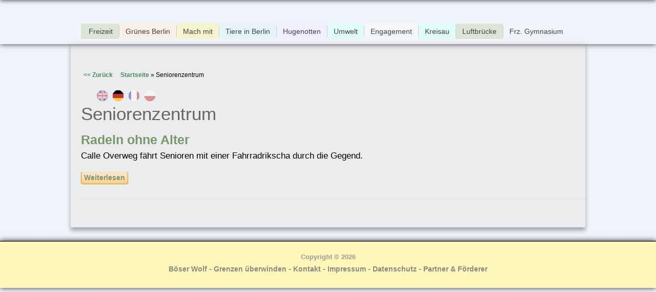

--- FILE ---
content_type: text/html; charset=utf-8
request_url: https://www.mechant-loup.schule.de/engagement/de/tags/seniorenzentrum?language=fr
body_size: 4713
content:
<!DOCTYPE html>
<html lang="de">
<head>
  <meta http-equiv="Content-Type" content="text/html; charset=utf-8"/>
<link rel="alternate" type="application/rss+xml" title="RSS - Seniorenzentrum" href="https://www.boeser-wolf.schule.de/engagement/de/taxonomy/term/497/feed?language=fr" />
<meta name="viewport" content="width=device-width, initial-scale=1, maximum-scale=1" />
<meta about="/engagement/de/tags/seniorenzentrum?language=fr" typeof="skos:Concept" property="rdfs:label skos:prefLabel" content="Seniorenzentrum" />
<link rel="shortcut icon" href="https://www.boeser-wolf.schule.de/engagement/sites/all/themes/venture_theme/favicon.ico" type="image/vnd.microsoft.icon" />
<meta name="author" content="http://boeser-wolf.schule.de" />
<meta name="robots" content="follow, index" />
<meta name="rating" content="safe for kids" />
<link rel="canonical" href="https://www.boeser-wolf.schule.de/engagement/de/tags/seniorenzentrum?language=fr" />
<link rel="shortlink" href="https://www.boeser-wolf.schule.de/engagement/de/taxonomy/term/497?language=fr" />
<meta http-equiv="content-language" content="Deutsch" />
<meta name="revisit-after" content="1 week" />
<title>Seniorenzentrum | Böser Wolf - Grenzen Überwinden</title>
<link rel="stylesheet" type="text/css" href="/common/menu/menuprincipal.css" title="default" media="screen" />
<link type="text/css" rel="stylesheet" href="https://www.boeser-wolf.schule.de/engagement/sites/default/files/css/css_d075a2wSBIRB37wKokwmg97OTQDEHodeGxsTQDypook.css" media="all" />
<link type="text/css" rel="stylesheet" href="https://www.boeser-wolf.schule.de/engagement/sites/default/files/css/css_gRwtcT5yLdTUlVHPfIt3Dt5FJ1LnVCz1WP3Ko9AKjGs.css" media="all" />
<link type="text/css" rel="stylesheet" href="https://www.boeser-wolf.schule.de/engagement/sites/default/files/css/css_Lj1x0ft7gP_Yljp16pzNOdig4ww7PkxNR22YHtKoC_M.css" media="all" />
<link type="text/css" rel="stylesheet" href="https://www.boeser-wolf.schule.de/engagement/sites/default/files/css/css_1qsmX3fnX7xdWDUeHwxxoFB5eM8DlCZpURdq-KRfIUE.css" media="all" />
<link type="text/css" rel="stylesheet" href="https://www.boeser-wolf.schule.de/engagement/sites/default/files/css/css_47DEQpj8HBSa-_TImW-5JCeuQeRkm5NMpJWZG3hSuFU.css" media="all" />
<script type="text/javascript" src="https://www.boeser-wolf.schule.de/engagement/sites/default/files/js/js_mOx0WHl6cNZI0fqrVldT0Ay6Zv7VRFDm9LexZoNN_NI.js"></script>
<script type="text/javascript">
<!--//--><![CDATA[//><!--
jQuery.migrateMute=true;jQuery.migrateTrace=false;
//--><!]]>
</script>
<script type="text/javascript" src="https://www.boeser-wolf.schule.de/engagement/sites/default/files/js/js_XUnNdRVZ3K4WFJFYTmlfAGvOnE9RPvOGvCkREmEJvEI.js"></script>
<script type="text/javascript" src="https://www.boeser-wolf.schule.de/engagement/sites/default/files/js/js_lx45AAoClk4WjXBrhX-yZlitVRnHKZic7pZVvCNqToY.js"></script>
<script type="text/javascript" src="https://www.boeser-wolf.schule.de/engagement/sites/default/files/js/js_loUBHYp6lsX7T6PraPWkeEQKQSZtQfLvD6QyxpBsptk.js"></script>
<script type="text/javascript" src="https://www.boeser-wolf.schule.de/engagement/sites/default/files/js/js_tSaRIERAEC7sPl-Cjf_EqAntHisbfl3m4sxw4dzs9ag.js"></script>
<script type="text/javascript">
<!--//--><![CDATA[//><!--
jQuery.extend(Drupal.settings, {"basePath":"\/engagement\/","pathPrefix":"de\/","setHasJsCookie":0,"ajaxPageState":{"theme":"venture_theme","theme_token":"gEiDOADrZjc7v9wcEmajWyD9Y2orLH9vBNgFRiu6HWU","js":{"sites\/all\/modules\/jquery_update\/replace\/jquery\/1.12\/jquery.min.js":1,"0":1,"sites\/all\/modules\/jquery_update\/replace\/jquery-migrate\/1\/jquery-migrate.min.js":1,"sites\/default\/files\/minify\/jquery-extend-3.4.0.1.10.2.min.js":1,"misc\/jquery-html-prefilter-3.5.0-backport.js":1,"sites\/default\/files\/minify\/jquery.once.1.2.min.js":1,"sites\/default\/files\/minify\/drupal.min.js":1,"sites\/all\/modules\/jquery_update\/js\/jquery_browser.js":1,"sites\/default\/files\/minify\/admin_devel.min.js":1,"sites\/default\/files\/minify\/stemmer_api_phrase.min.js":1,"public:\/\/languages\/de_AkzifX6mt2v7SpP1AdiMcoIzz7KkPua8WaSvdbQDYNI.js":1,"sites\/default\/files\/minify\/image_caption.min.min.js":1,"sites\/default\/files\/minify\/lightbox.min.js":1,"sites\/default\/files\/minify\/retina.min.js":1,"sites\/default\/files\/minify\/plugins.min.js":1,"sites\/default\/files\/minify\/global.min.js":1,"sites\/all\/themes\/venture_theme\/js\/jquery.socialshareprivacy.min.js":1,"sites\/default\/files\/minify\/bw.min.js":1},"css":{"modules\/system\/system.base.css":1,"modules\/system\/system.menus.css":1,"modules\/system\/system.messages.css":1,"modules\/system\/system.theme.css":1,"sites\/all\/modules\/simplenews\/simplenews.css":1,"sites\/all\/modules\/calendar\/css\/calendar_multiday.css":1,"modules\/comment\/comment.css":1,"modules\/field\/theme\/field.css":1,"modules\/node\/node.css":1,"modules\/poll\/poll.css":1,"modules\/search\/search.css":1,"modules\/user\/user.css":1,"sites\/all\/modules\/views\/css\/views.css":1,"sites\/all\/modules\/ckeditor\/css\/ckeditor.css":1,"sites\/all\/modules\/media\/modules\/media_wysiwyg\/css\/media_wysiwyg.base.css":1,"sites\/all\/modules\/ctools\/css\/ctools.css":1,"sites\/all\/modules\/lightbox2\/css\/lightbox.css":1,"sites\/all\/modules\/panels\/css\/panels.css":1,"modules\/locale\/locale.css":1,"modules\/taxonomy\/taxonomy.css":1,"sites\/all\/themes\/venture_theme\/css\/responsive.css":1,"sites\/all\/themes\/venture_theme\/style.css":1,"sites\/all\/themes\/venture_theme\/css\/tags.css":1,"sites\/all\/themes\/venture_theme\/css\/tags-seniorenzentrum.css":1}},"lightbox2":{"rtl":"0","file_path":"\/engagement\/(\\w\\w\/)public:\/","default_image":"\/engagement\/sites\/all\/modules\/lightbox2\/images\/brokenimage.jpg","border_size":10,"font_color":"000","box_color":"fff","top_position":"","overlay_opacity":"0.8","overlay_color":"000","disable_close_click":true,"resize_sequence":0,"resize_speed":400,"fade_in_speed":400,"slide_down_speed":600,"use_alt_layout":false,"disable_resize":false,"disable_zoom":false,"force_show_nav":false,"show_caption":true,"loop_items":false,"node_link_text":"Bilddetails anzeigen","node_link_target":false,"image_count":"Bild !current von !total","video_count":"Video !current von !total","page_count":"Seite !current von !total","lite_press_x_close":"\u003Ca href=\u0022#\u0022 onclick=\u0022hideLightbox(); return FALSE;\u0022\u003E\u003Ckbd\u003Ex\u003C\/kbd\u003E\u003C\/a\u003E zum Schlie\u00dfen dr\u00fccken","download_link_text":"","enable_login":false,"enable_contact":false,"keys_close":"c x 27","keys_previous":"p 37","keys_next":"n 39","keys_zoom":"z","keys_play_pause":"32","display_image_size":"original","image_node_sizes":"()","trigger_lightbox_classes":"","trigger_lightbox_group_classes":"","trigger_slideshow_classes":"","trigger_lightframe_classes":"","trigger_lightframe_group_classes":"","custom_class_handler":0,"custom_trigger_classes":"","disable_for_gallery_lists":true,"disable_for_acidfree_gallery_lists":true,"enable_acidfree_videos":true,"slideshow_interval":5000,"slideshow_automatic_start":true,"slideshow_automatic_exit":true,"show_play_pause":true,"pause_on_next_click":false,"pause_on_previous_click":true,"loop_slides":false,"iframe_width":600,"iframe_height":400,"iframe_border":1,"enable_video":false,"useragent":"Mozilla\/5.0 (Macintosh; Intel Mac OS X 10_15_7) AppleWebKit\/537.36 (KHTML, like Gecko) Chrome\/131.0.0.0 Safari\/537.36; ClaudeBot\/1.0; +claudebot@anthropic.com)"}});
//--><!]]>
</script>
<!--[if lt IE 9]><script src="/engagement/sites/all/themes/venture_theme/js/html5.js"></script><![endif]-->
<link rel="stylesheet" type="text/css" href="/engagement/sites/all/themes/venture_theme/css/bw.css" title="default" media="screen" />
</head>
<body class="html not-front not-logged-in no-sidebars page-taxonomy page-taxonomy-term page-taxonomy-term- page-taxonomy-term-497 i18n-de">
    <div id="wrap"><div id="page-wrap"><div id="center"><div id="header-wrap" class="clr fixed-header"> <header id="header" class="site-header clr container"><div id="menu-wrap"><div id="divBarMenuContainer" style="z-index:100">
<script type="text/javascript" SRC="/common/menu/menu.js"></script>
<script type="text/javascript" SRC="/engagement/sites/all/themes/venture_theme/js/bw.js"></script>
</div></div><div id="sidr-close"><a href="#sidr-close" class="toggle-sidr-close"></a></div><div id="site-navigation-wrap"> <a href="#sidr-main" id="navigation-toggle"><span class="fa fa-bars"></span>Menu</a> <nav id="site-navigation" class="navigation main-navigation clr" role="navigation"><div id="main-menu" class="menu-main-container"><ul class="menu"><li class="first leaf"><a href="/engagement/de/freizeit/spielen?language=fr">Freizeit</a></li><li class="leaf"><a href="/engagement/de/gruenes-berlin/entdecke-berlin-seine-parks-seine-waelder-und-seine-tiere?language=fr" title="Berlin ist für seine Grünflächen bekannt. Auch wilde Tiere trifft man dort. Komm, lass uns spazieren gehen.">Grünes Berlin</a></li><li class="leaf"><a href="/engagement/de/mach-mit/schick-uns-deinen-videoclip?language=fr">Mach mit</a></li><li class="leaf"><a href="/engagement/de/tiere-in-berlin/verschiedene-tiere-in-der-stadt?language=fr" title="Auch in der Hauptstadt leben viele Tiere">Tiere in Berlin</a></li><li class="leaf"><a href="/engagement/de/hugenotten/die-unglaubliche-geschichte-der-hugenotten-fluechtlinge-von-damals?language=fr" title="Die Hugenotten: Flüchtlinge als Bereicherung für Europa">Hugenotten</a></li><li class="leaf"><a href="/engagement/de/umwelt/warum-wichtig?language=fr">Umwelt</a></li><li class="leaf"><a href="/engagement/de/interviews-de/engagement?language=fr" title="Engagement, was ist das?">Engagement</a></li><li class="leaf"><a href="/engagement/de/kreisau/ort-der-versoehnung-und-des-widerstands?language=fr" title="Kreisau, ein Ort in Polen voller Geschichte">Kreisau</a></li><li class="leaf"><a href="/engagement/de/berliner-luftbruecke/was-ist-das?language=fr" title="Die Luftbrücke, was ist das?">Luftbrücke</a></li><li class="last leaf"><a href="/engagement/de/franzoesisches-gymnasium/heute?language=fr" title="Das Französische Gymnasium in Berlin heute">Frz. Gymnasium</a></li></ul></div> </nav></div> </header></div><div id="main" class="site-main container clr"><div id="primary" class="content-area clr"> <section id="content" role="main" class="site-content clr"><div id="breadcrumbs"><a href="javascript:history.back()" class="goBack">&lt;&lt; Zurück</a>&nbsp;&nbsp;&nbsp;&nbsp;&nbsp;<h2 class="element-invisible">Sie sind hier</h2><nav class="breadcrumb"><a href="/engagement/de?language=fr">Startseite</a> » Seniorenzentrum</nav></div><div id="content_top"><div class="region region-content-top"><div id="block-locale-language" class="block block-locale"><h2 ><span>Sprachen</span></h2><div class="content"><ul class="language-switcher-locale-url"><li class="en first"><a href="/engagement/en/tags/seniorenzentrum?language=fr" class="language-link" xml:lang="en" title="Seniorenzentrum">English</a></li><li class="de active"><a href="/engagement/de/tags/seniorenzentrum?language=fr" class="language-link active" xml:lang="de" title="Seniorenzentrum">Deutsch</a></li><li class="fr"><a href="/engagement/fr/tags/seniorenzentrum?language=fr" class="language-link" xml:lang="fr" title="Seniorenzentrum">Français</a></li><li class="pl last"><a href="/engagement/pl/tags/seniorenzentrum?language=fr" class="language-link" xml:lang="pl" title="Seniorenzentrum">Polski</a></li></ul></div></div></div></div><div id="content-wrap"><h1 class="page-title">Seniorenzentrum</h1><div class="region region-content"><div id="block-system-main" class="block block-system"><div class="content"><div class="term-listing-heading"><div id="taxonomy-term-497" class="taxonomy-term vocabulary-tags"><div class="content"></div></div></div> <article id="node-45" class="node node-page node-teaser clearfix" about="/engagement/de/interviews-de/radeln-ohne-alter?language=fr" typeof="foaf:Document"> <header><h2 class="title" ><a href="/engagement/de/interviews-de/radeln-ohne-alter?language=fr">Radeln ohne Alter</a></h2> <span property="dc:title" content="Radeln ohne Alter" class="rdf-meta element-hidden"></span><span property="sioc:num_replies" content="0" datatype="xsd:integer" class="rdf-meta element-hidden"></span> </header><div class="content"><div class="field field-name-body field-type-text-with-summary field-label-hidden"><div class="field-items"><div class="field-item even" property="content:encoded"><p>Calle Overweg fährt Senioren mit einer Fahrradrikscha durch die Gegend.</p></div></div></div><div class="form-item form-type-item"> <label>Sprache </label> Deutsch</div></div> <footer><ul class="links inline"><li class="node-readmore first"><a href="/engagement/de/interviews-de/radeln-ohne-alter?language=fr" rel="tag" title="Radeln ohne Alter">Weiterlesen<span class="element-invisible"> über Radeln ohne Alter</span></a></li><li class="comment-add"><a href="/engagement/de/comment/reply/45?language=fr#comment-form" title="Dieser Seite einen neuen Kommentar hinzufügen.">Neuen Kommentar schreiben</a></li><li class="translation_fr last"><a href="/engagement/fr/interviews-fr/velo?language=fr" title="En pousse-pousse à travers Berlin" class="translation-link" xml:lang="fr">Français</a></li></ul> </footer> </article></div></div></div></div> </section></div></div><div id="footer-wrap" class="site-footer clr"><div id="footer" class="clr container"></div></div> <footer id="copyright-wrap" class="clear"><div id="copyright">Copyright &copy; 2026<div class="region region-footer"><div id="block-block-1" class="block block-block"><div class="content"><p><a href="/index.html" title="Zur Startseite">Böser Wolf</a> - <a href="/engagement/de" title="Grenzen überwinden">Grenzen überwinden</a> - <a href="/de/kontakt.html" target="_blank" title="Kontakt">Kontakt</a> - <a href="/de/impressum.html" target="_blank" title="Impressum">Impressum</a>&nbsp;- <a href="/engagement/de/datenschutz">Datenschutz</a> - <a href="/de/partner-engagement.html" target="_blank" title="Unsere Partner &amp; Förderer">Partner &amp; Förderer</a></p></div></div></div></div> </footer></div></div></div>  </body>
</html>